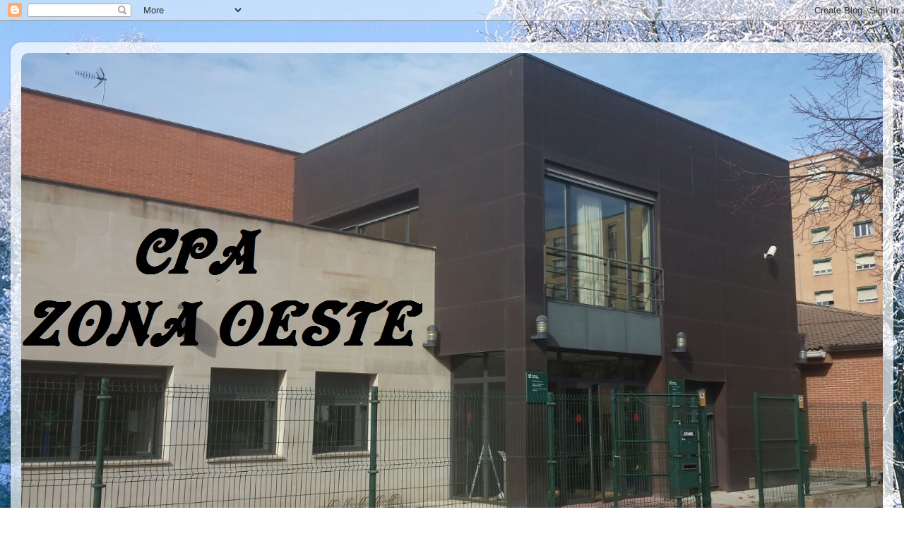

--- FILE ---
content_type: text/html; charset=UTF-8
request_url: http://cpazonaoeste.blogspot.com/b/stats?style=BLACK_TRANSPARENT&timeRange=ALL_TIME&token=APq4FmCC-KllHCBDgWKjo_W7n2P4W-HbpVB3OYv7eHjBqBnSwNP-An3LqenyypRBwlxF-OcKAnloBfBujzEDJm5aHDSBMVBd3g
body_size: 247
content:
{"total":29428,"sparklineOptions":{"backgroundColor":{"fillOpacity":0.1,"fill":"#000000"},"series":[{"areaOpacity":0.3,"color":"#202020"}]},"sparklineData":[[0,39],[1,97],[2,30],[3,0],[4,2],[5,1],[6,7],[7,3],[8,0],[9,10],[10,4],[11,5],[12,4],[13,1],[14,1],[15,1],[16,1],[17,2],[18,2],[19,4],[20,1],[21,4],[22,9],[23,5],[24,20],[25,40],[26,9],[27,32],[28,7],[29,4]],"nextTickMs":1800000}